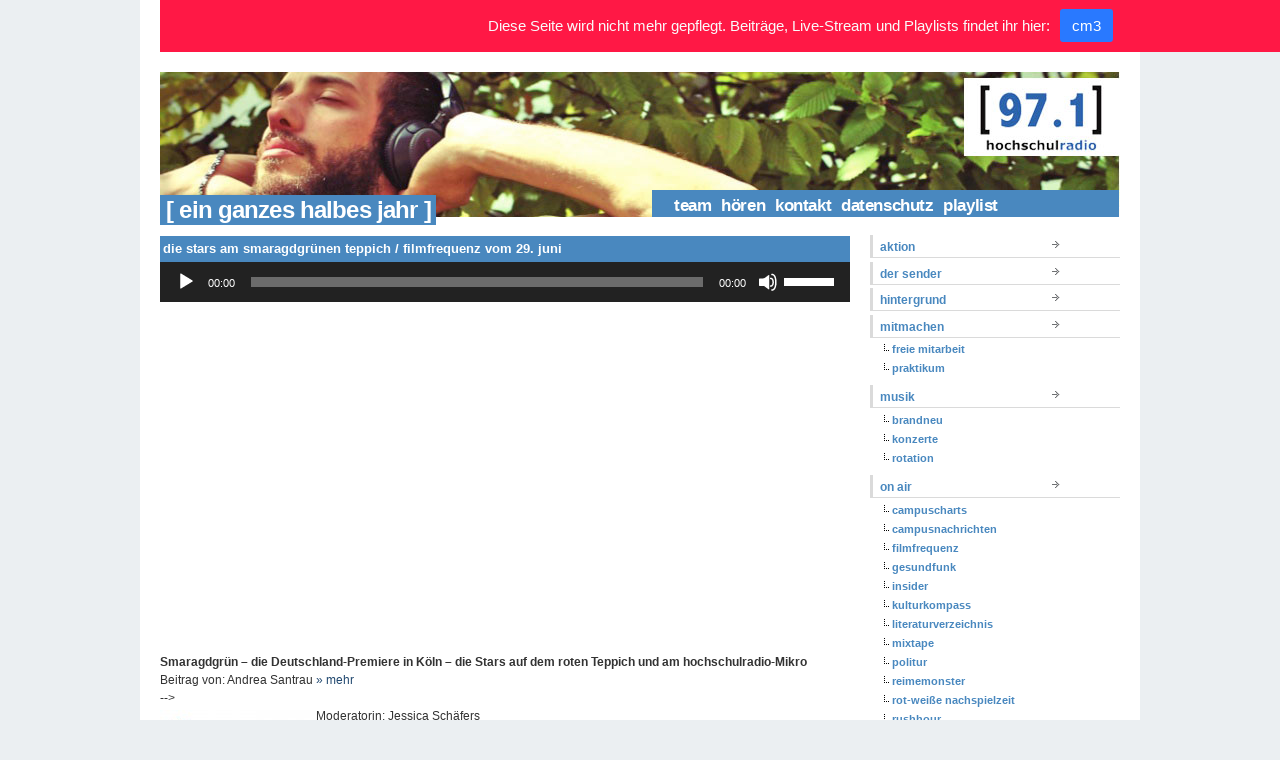

--- FILE ---
content_type: text/html; charset=UTF-8
request_url: https://hochschulradio.de/tag/ein-ganzes-halbes-jahr/
body_size: 7275
content:
<!DOCTYPE html PUBLIC "-//W3C//DTD XHTML 1.0 Transitional//EN" "http://www.w3.org/TR/xhtml1/DTD/xhtml1-transitional.dtd">
<html xmlns="http://www.w3.org/1999/xhtml" lang="de">
<head profile="http://gmpg.org/xfn/11">
<title>hochschulradio düsseldorf |   ein ganzes halbes jahr</title>
<meta http-equiv="content-type" content="text/html; charset=UTF-8" />       
<meta name="generator" content="WordPress 5.8.12" />
<meta name="author" content="hochschulradio düsseldorf"/>
<meta name="publisher" content="hochschulradio düsseldorf"/>
<meta name="copyright" content="hochschulradio düsseldorf"/>
<meta name="description" content="Dein Sender im Studium."/>
<meta name="page-topic" content="Kultur"/>
<meta name="page-type" content="Bericht Reportage"/>
<meta name="audience" content="Alle, Jugendliche, Schüler, Studenten"/>
<meta http-equiv="content-language" content="de"/>
<meta name="robots" content="index, follow"/>
<meta name="DC.Creator" content="hochschulradio"/>
<meta name="DC.Publisher" content="hochschulradio.düsseldorf"/>
<meta name="DC.Rights" content="hochschulradio.düsseldorf"/>
<meta name="DC.Language" content="de"/>
<base href="https://hochschulradio.de/" />
<link rel="alternate" type="application/rss+xml" title="hochschulradio.düsseldorf (RSS, Auszüge)" href="http://hochschulradio.uni-duesseldorf.de/feed/" />
<link rel="stylesheet" href="https://hochschulradio.de/wordpress/wp-content/themes/tma/style.css" type="text/css" media="screen, projection" />
<!--[if lt IE 7]>
<link rel="stylesheet" href="https://hochschulradio.de/wordpress/wp-content/themes/tma/ie.css" type="text/css" media="screen, projection"/>
<![endif]-->
<link rel="alternate" type="application/rss+xml" title="hochschulradio düsseldorf RSS Feed" href="https://hochschulradio.de/feed/" />
<link rel="pingback" href="https://hochschulradio.de/wordpress/xmlrpc.php" />
<link rel="shortcut icon" href="https://hochschulradio.de/wordpress/wp-content/themes/tma/images/favicon.gif" />
<meta name='robots' content='max-image-preview:large' />
<link rel='dns-prefetch' href='//s.w.org' />
<link rel="alternate" type="application/rss+xml" title="hochschulradio düsseldorf &raquo; ein ganzes halbes jahr Schlagwort-Feed" href="https://hochschulradio.de/tag/ein-ganzes-halbes-jahr/feed/" />
		<script type="text/javascript">
			window._wpemojiSettings = {"baseUrl":"https:\/\/s.w.org\/images\/core\/emoji\/13.1.0\/72x72\/","ext":".png","svgUrl":"https:\/\/s.w.org\/images\/core\/emoji\/13.1.0\/svg\/","svgExt":".svg","source":{"concatemoji":"https:\/\/hochschulradio.de\/wordpress\/wp-includes\/js\/wp-emoji-release.min.js?ver=5.8.12"}};
			!function(e,a,t){var n,r,o,i=a.createElement("canvas"),p=i.getContext&&i.getContext("2d");function s(e,t){var a=String.fromCharCode;p.clearRect(0,0,i.width,i.height),p.fillText(a.apply(this,e),0,0);e=i.toDataURL();return p.clearRect(0,0,i.width,i.height),p.fillText(a.apply(this,t),0,0),e===i.toDataURL()}function c(e){var t=a.createElement("script");t.src=e,t.defer=t.type="text/javascript",a.getElementsByTagName("head")[0].appendChild(t)}for(o=Array("flag","emoji"),t.supports={everything:!0,everythingExceptFlag:!0},r=0;r<o.length;r++)t.supports[o[r]]=function(e){if(!p||!p.fillText)return!1;switch(p.textBaseline="top",p.font="600 32px Arial",e){case"flag":return s([127987,65039,8205,9895,65039],[127987,65039,8203,9895,65039])?!1:!s([55356,56826,55356,56819],[55356,56826,8203,55356,56819])&&!s([55356,57332,56128,56423,56128,56418,56128,56421,56128,56430,56128,56423,56128,56447],[55356,57332,8203,56128,56423,8203,56128,56418,8203,56128,56421,8203,56128,56430,8203,56128,56423,8203,56128,56447]);case"emoji":return!s([10084,65039,8205,55357,56613],[10084,65039,8203,55357,56613])}return!1}(o[r]),t.supports.everything=t.supports.everything&&t.supports[o[r]],"flag"!==o[r]&&(t.supports.everythingExceptFlag=t.supports.everythingExceptFlag&&t.supports[o[r]]);t.supports.everythingExceptFlag=t.supports.everythingExceptFlag&&!t.supports.flag,t.DOMReady=!1,t.readyCallback=function(){t.DOMReady=!0},t.supports.everything||(n=function(){t.readyCallback()},a.addEventListener?(a.addEventListener("DOMContentLoaded",n,!1),e.addEventListener("load",n,!1)):(e.attachEvent("onload",n),a.attachEvent("onreadystatechange",function(){"complete"===a.readyState&&t.readyCallback()})),(n=t.source||{}).concatemoji?c(n.concatemoji):n.wpemoji&&n.twemoji&&(c(n.twemoji),c(n.wpemoji)))}(window,document,window._wpemojiSettings);
		</script>
		<style type="text/css">
img.wp-smiley,
img.emoji {
	display: inline !important;
	border: none !important;
	box-shadow: none !important;
	height: 1em !important;
	width: 1em !important;
	margin: 0 .07em !important;
	vertical-align: -0.1em !important;
	background: none !important;
	padding: 0 !important;
}
</style>
	<link rel='stylesheet' id='wp-block-library-css'  href='https://hochschulradio.de/wordpress/wp-includes/css/dist/block-library/style.min.css?ver=5.8.12' type='text/css' media='all' />
<link rel='stylesheet' id='jquery.fancybox-css'  href='https://hochschulradio.de/wordpress/wp-content/plugins/fancy-box/jquery.fancybox.css?ver=1.2.6' type='text/css' media='all' />
<link rel='stylesheet' id='njt-nofi-css'  href='https://hochschulradio.de/wordpress/wp-content/plugins/notibar/assets/frontend/css/notibar.css?ver=2.1.4' type='text/css' media='all' />
<script type='text/javascript' src='https://hochschulradio.de/wordpress/wp-includes/js/jquery/jquery.min.js?ver=3.6.0' id='jquery-core-js'></script>
<script type='text/javascript' src='https://hochschulradio.de/wordpress/wp-includes/js/jquery/jquery-migrate.min.js?ver=3.3.2' id='jquery-migrate-js'></script>
<script type='text/javascript' src='https://hochschulradio.de/wordpress/wp-content/plugins/fancy-box/jquery.fancybox.js?ver=1.2.6' id='jquery.fancybox-js'></script>
<script type='text/javascript' src='https://hochschulradio.de/wordpress/wp-content/plugins/fancy-box/jquery.easing.js?ver=1.3' id='jquery.easing-js'></script>
<link rel="https://api.w.org/" href="https://hochschulradio.de/wp-json/" /><link rel="alternate" type="application/json" href="https://hochschulradio.de/wp-json/wp/v2/tags/2687" /><link rel="EditURI" type="application/rsd+xml" title="RSD" href="https://hochschulradio.de/wordpress/xmlrpc.php?rsd" />
<link rel="wlwmanifest" type="application/wlwmanifest+xml" href="https://hochschulradio.de/wordpress/wp-includes/wlwmanifest.xml" /> 
<meta name="generator" content="WordPress 5.8.12" />
<script type="text/javascript">
  jQuery(document).ready(function($){
    var select = $('a[href$=".bmp"],a[href$=".gif"],a[href$=".jpg"],a[href$=".jpeg"],a[href$=".png"],a[href$=".BMP"],a[href$=".GIF"],a[href$=".JPG"],a[href$=".JPEG"],a[href$=".PNG"]');
    select.attr('rel', 'fancybox');
    select.fancybox();
  });
</script>
</head>
<body>
<!--start body-->
<div class="container">
<!--start container-->
<!--end header-->
        
<div id="topbanner_arch" class="column span-14"><!-- start top banner --><div style="z-index:1;"><a href="https://hochschulradio.de/"><img src="https://hochschulradio.de/wordpress/wp-content/themes/tma/blank.gif" width="960" height="100" alt="die stars am smaragdgrünen teppich / filmfrequenz vom 29. juni" /></a></div>
<div class="pagetitle">&nbsp;&#91;&nbsp;ein ganzes halbes jahr&nbsp;&#93;</div>
<div class="pagetitle_nav"><ul id="menu"><li class="page_item page-item-10"><a href="https://hochschulradio.de/team/">team</a></li>
<li class="page_item page-item-12"><a href="https://hochschulradio.de/frequenzen/">hören</a></li>
<li class="page_item page-item-6"><a href="https://hochschulradio.de/kontakt/">kontakt</a></li>
<li class="page_item page-item-42713"><a href="https://hochschulradio.de/datenschutz/">Datenschutz</a></li>
<li class="page_item page-item-44126"><a href="https://hochschulradio.de/playlist/">playlist</a></li>
</ul></div>
</div>
<!-- end top banner -->
<div id="arch_content" class="column span-14">
<!-- start home_content -->

<div class="column span-14 first">
            					<div class="column span-7 first">
<div class="archive_post_block">
<h3 class="archive_title" id="post-23273"><a href="https://hochschulradio.de/die-stars-am-smaragdgruenen-teppich-filmfrequenz-vom-29-juni/" rel="bookmark" title="Permanent Link to die stars am smaragdgrünen teppich / filmfrequenz vom 29. juni">die stars am smaragdgrünen teppich / filmfrequenz vom 29. juni</a></h3>
<div class="post_content">
<!-- <p><img loading="lazy" class="alignleft size-thumbnail wp-image-18236" src="http://hochschulradio.de/wordpress/wp-content/uploads/2015/02/filmfrequenz-150x150.jpg" alt="filmfrequenz" width="150" height="150" srcset="https://hochschulradio.de/wordpress/wp-content/uploads/2015/02/filmfrequenz-150x150.jpg 150w, https://hochschulradio.de/wordpress/wp-content/uploads/2015/02/filmfrequenz-300x300.jpg 300w, https://hochschulradio.de/wordpress/wp-content/uploads/2015/02/filmfrequenz-600x600.jpg 600w, https://hochschulradio.de/wordpress/wp-content/uploads/2015/02/filmfrequenz.jpg 800w" sizes="(max-width: 150px) 100vw, 150px" />Moderatorin: Jessica Schäfers</p>
<p>&nbsp;</p>
<p>&nbsp;</p>
<p>&nbsp;</p>
<p>&nbsp;</p>
<h1>Smaragdgrün</h1>
<p>Fantasy, Abenteuer | Deutschland | Regie: Felix Fuchssteiner, Katharina Schöde | Darsteller (u.a.): Maria Ehrich, Jannis Niewöhner, Laura Berlin | Kino-Start: 7. Juli 2016 | rezensiert von: Andrea Santrau</p>
<!--[if lt IE 9]><script>document.createElement('audio');</script><![endif]-->
<audio class="wp-audio-shortcode" id="audio-23273-1" preload="none" style="width: 100%;" controls="controls"><source type="audio/mpeg" src="http://hochschulradio.de/wordpress/wp-content/uploads/2016/07/smaragd-1.mp3?_=1" /><a href="http://hochschulradio.de/wordpress/wp-content/uploads/2016/07/smaragd-1.mp3">http://hochschulradio.de/wordpress/wp-content/uploads/2016/07/smaragd-1.mp3</a></audio>
<p>&nbsp;</p>
<p><iframe loading="lazy" src="https://www.youtube.com/embed/q3YoG4LaCBE" width="560" height="315" frameborder="0" allowfullscreen="allowfullscreen"></iframe></p>
<p>&nbsp;</p>
<p><strong>Smaragdgrün &#8211; die Deutschland-Premiere in Köln &#8211; die Stars auf dem roten Teppich und am hochschulradio-Mikro</strong></p>
<p>Beitrag von: Andrea Santrau <a href="https://hochschulradio.de/die-stars-am-smaragdgruenen-teppich-filmfrequenz-vom-29-juni/#more-23273" class="more-link">&raquo;&nbsp;mehr</a></p>
 -->
<p><img loading="lazy" class="alignleft size-thumbnail wp-image-18236" src="http://hochschulradio.de/wordpress/wp-content/uploads/2015/02/filmfrequenz-150x150.jpg" alt="filmfrequenz" width="150" height="150" srcset="https://hochschulradio.de/wordpress/wp-content/uploads/2015/02/filmfrequenz-150x150.jpg 150w, https://hochschulradio.de/wordpress/wp-content/uploads/2015/02/filmfrequenz-300x300.jpg 300w, https://hochschulradio.de/wordpress/wp-content/uploads/2015/02/filmfrequenz-600x600.jpg 600w, https://hochschulradio.de/wordpress/wp-content/uploads/2015/02/filmfrequenz.jpg 800w" sizes="(max-width: 150px) 100vw, 150px" />Moderatorin: Jessica Schäfers</p>
<p>&nbsp;</p>
<p>&nbsp;</p>
<p>&nbsp;</p>
<p>&nbsp;</p>
Smaragdgrün
<p>Fantasy, Abenteuer | Deutschland | Regie: Felix Fuchssteiner, Katharina Schöde | Darsteller (u.a.): Maria Ehrich, Jannis Niewöhner, Laura Berlin | Kino-Start: 7. Juli 2016 | rezensiert von: Andrea Santrau</p>
<p>&nbsp;</p>
<p></p>
<p>&nbsp;</p>
<p><strong>Smaragdgrün &#8211; die Deutschland-Premiere in Köln &#8211; die Stars auf dem roten Teppich und am hochschulradio-Mikro</strong></p>
<p>Beitrag von: Andrea Santrau&hellip; <a href="https://hochschulradio.de/die-stars-am-smaragdgruenen-teppich-filmfrequenz-vom-29-juni/" class="read-more">mehr </a></p></div>

</div>
<div class="navigation">

</div>
</div>
<div class="column span-4 first">
      <!-- ad_home.php einbinden -->                </div>
<div class="column span-3 last">
  <div id="side_categories">
    <!-- <h3 class="mast">Categories</h3> -->
            <ul class="cat">
      	<li class="cat-item cat-item-29"><a href="https://hochschulradio.de/blog/aktion/">aktion</a>
</li>
	<li class="cat-item cat-item-4"><a href="https://hochschulradio.de/blog/der-sender/">der sender</a>
</li>
	<li class="cat-item cat-item-2543"><a href="https://hochschulradio.de/blog/hintergrund/">hintergrund</a>
</li>
	<li class="cat-item cat-item-5"><a href="https://hochschulradio.de/blog/mitmachen/">mitmachen</a>
<ul class='children'>
	<li class="cat-item cat-item-15"><a href="https://hochschulradio.de/blog/mitmachen/freie-mitarbeit/">freie mitarbeit</a>
</li>
	<li class="cat-item cat-item-16"><a href="https://hochschulradio.de/blog/mitmachen/praktikum/">praktikum</a>
</li>
</ul>
</li>
	<li class="cat-item cat-item-82"><a href="https://hochschulradio.de/blog/musik/">musik</a>
<ul class='children'>
	<li class="cat-item cat-item-2899"><a href="https://hochschulradio.de/blog/musik/brandneu/">brandneu</a>
</li>
	<li class="cat-item cat-item-613"><a href="https://hochschulradio.de/blog/musik/konzerte/">konzerte</a>
</li>
	<li class="cat-item cat-item-2898"><a href="https://hochschulradio.de/blog/musik/rotation/">rotation</a>
</li>
</ul>
</li>
	<li class="cat-item cat-item-9"><a href="https://hochschulradio.de/blog/on-air/">on air</a>
<ul class='children'>
	<li class="cat-item cat-item-48"><a href="https://hochschulradio.de/blog/on-air/campuscharts/">campuscharts</a>
</li>
	<li class="cat-item cat-item-2809"><a href="https://hochschulradio.de/blog/on-air/campusnachrichten/" title="... immer um viertel vor auf der [97.1]!">campusnachrichten</a>
</li>
	<li class="cat-item cat-item-113"><a href="https://hochschulradio.de/blog/on-air/filmfrequenz/">filmfrequenz</a>
</li>
	<li class="cat-item cat-item-2811"><a href="https://hochschulradio.de/blog/on-air/gesundfunk/">gesundfunk</a>
</li>
	<li class="cat-item cat-item-38"><a href="https://hochschulradio.de/blog/on-air/insider/">insider</a>
</li>
	<li class="cat-item cat-item-400"><a href="https://hochschulradio.de/blog/on-air/kulturkompass/">kulturkompass</a>
</li>
	<li class="cat-item cat-item-2892"><a href="https://hochschulradio.de/blog/on-air/literaturverzeichnis/">literaturverzeichnis</a>
</li>
	<li class="cat-item cat-item-2672"><a href="https://hochschulradio.de/blog/on-air/mixtape/">mixtape</a>
</li>
	<li class="cat-item cat-item-846"><a href="https://hochschulradio.de/blog/on-air/politur-on-air/">politur</a>
</li>
	<li class="cat-item cat-item-2890"><a href="https://hochschulradio.de/blog/on-air/reimemonster/" title="Hip-Hop und Rap auf der [97.1]!">reimemonster</a>
</li>
	<li class="cat-item cat-item-2901"><a href="https://hochschulradio.de/blog/on-air/rwn/">rot-weiße nachspielzeit</a>
</li>
	<li class="cat-item cat-item-542"><a href="https://hochschulradio.de/blog/on-air/rushhour/">rushhour</a>
</li>
	<li class="cat-item cat-item-354"><a href="https://hochschulradio.de/blog/on-air/softskills/">softskills</a>
</li>
	<li class="cat-item cat-item-2714"><a href="https://hochschulradio.de/blog/on-air/soundskala/">soundskala</a>
</li>
	<li class="cat-item cat-item-2893"><a href="https://hochschulradio.de/blog/on-air/soundskala-der-podcast/">soundskala &#8211; der podcast</a>
</li>
	<li class="cat-item cat-item-2891"><a href="https://hochschulradio.de/blog/on-air/sprechstunde/">sprechstunde</a>
</li>
</ul>
</li>
	<li class="cat-item cat-item-10"><a href="https://hochschulradio.de/blog/programmschema/">programmschema</a>
</li>
	<li class="cat-item cat-item-2869"><a href="https://hochschulradio.de/blog/netiquette/">unsere netiquette</a>
</li>
<!--      	<li class="cat-item cat-item-29"><a href="https://hochschulradio.de/blog/aktion/">aktion</a>
</li>
	<li class="cat-item cat-item-4"><a href="https://hochschulradio.de/blog/der-sender/">der sender</a>
</li>
	<li class="cat-item cat-item-2543"><a href="https://hochschulradio.de/blog/hintergrund/">hintergrund</a>
</li>
	<li class="cat-item cat-item-5"><a href="https://hochschulradio.de/blog/mitmachen/">mitmachen</a>
<ul class='children'>
	<li class="cat-item cat-item-15"><a href="https://hochschulradio.de/blog/mitmachen/freie-mitarbeit/">freie mitarbeit</a>
</li>
	<li class="cat-item cat-item-16"><a href="https://hochschulradio.de/blog/mitmachen/praktikum/">praktikum</a>
</li>
</ul>
</li>
	<li class="cat-item cat-item-82"><a href="https://hochschulradio.de/blog/musik/">musik</a>
<ul class='children'>
	<li class="cat-item cat-item-2899"><a href="https://hochschulradio.de/blog/musik/brandneu/">brandneu</a>
</li>
	<li class="cat-item cat-item-613"><a href="https://hochschulradio.de/blog/musik/konzerte/">konzerte</a>
</li>
	<li class="cat-item cat-item-2898"><a href="https://hochschulradio.de/blog/musik/rotation/">rotation</a>
</li>
</ul>
</li>
	<li class="cat-item cat-item-117"><a href="https://hochschulradio.de/blog/oben/">oben</a>
</li>
	<li class="cat-item cat-item-9"><a href="https://hochschulradio.de/blog/on-air/">on air</a>
<ul class='children'>
	<li class="cat-item cat-item-48"><a href="https://hochschulradio.de/blog/on-air/campuscharts/">campuscharts</a>
</li>
	<li class="cat-item cat-item-2809"><a href="https://hochschulradio.de/blog/on-air/campusnachrichten/" title="... immer um viertel vor auf der [97.1]!">campusnachrichten</a>
</li>
	<li class="cat-item cat-item-113"><a href="https://hochschulradio.de/blog/on-air/filmfrequenz/">filmfrequenz</a>
</li>
	<li class="cat-item cat-item-2811"><a href="https://hochschulradio.de/blog/on-air/gesundfunk/">gesundfunk</a>
</li>
	<li class="cat-item cat-item-38"><a href="https://hochschulradio.de/blog/on-air/insider/">insider</a>
</li>
	<li class="cat-item cat-item-400"><a href="https://hochschulradio.de/blog/on-air/kulturkompass/">kulturkompass</a>
</li>
	<li class="cat-item cat-item-2892"><a href="https://hochschulradio.de/blog/on-air/literaturverzeichnis/">literaturverzeichnis</a>
</li>
	<li class="cat-item cat-item-2672"><a href="https://hochschulradio.de/blog/on-air/mixtape/">mixtape</a>
</li>
	<li class="cat-item cat-item-846"><a href="https://hochschulradio.de/blog/on-air/politur-on-air/">politur</a>
</li>
	<li class="cat-item cat-item-2890"><a href="https://hochschulradio.de/blog/on-air/reimemonster/" title="Hip-Hop und Rap auf der [97.1]!">reimemonster</a>
</li>
	<li class="cat-item cat-item-2901"><a href="https://hochschulradio.de/blog/on-air/rwn/">rot-weiße nachspielzeit</a>
</li>
	<li class="cat-item cat-item-542"><a href="https://hochschulradio.de/blog/on-air/rushhour/">rushhour</a>
</li>
	<li class="cat-item cat-item-354"><a href="https://hochschulradio.de/blog/on-air/softskills/">softskills</a>
</li>
	<li class="cat-item cat-item-2714"><a href="https://hochschulradio.de/blog/on-air/soundskala/">soundskala</a>
</li>
	<li class="cat-item cat-item-2893"><a href="https://hochschulradio.de/blog/on-air/soundskala-der-podcast/">soundskala &#8211; der podcast</a>
</li>
	<li class="cat-item cat-item-2891"><a href="https://hochschulradio.de/blog/on-air/sprechstunde/">sprechstunde</a>
</li>
</ul>
</li>
	<li class="cat-item cat-item-10"><a href="https://hochschulradio.de/blog/programmschema/">programmschema</a>
</li>
	<li class="cat-item cat-item-2869"><a href="https://hochschulradio.de/blog/netiquette/">unsere netiquette</a>
</li>
   -->
    </ul>
  </div>
  <div id="search-3" class="widget widget_search"><h3 class="mast">Suchen</h3><form role="search" method="get" id="searchform" class="searchform" action="https://hochschulradio.de/">
				<div>
					<label class="screen-reader-text" for="s">Suche nach:</label>
					<input type="text" value="" name="s" id="s" />
					<input type="submit" id="searchsubmit" value="Suchen" />
				</div>
			</form></div><div id="text-367663842" class="widget widget_text"><h3 class="mast">Social Networks</h3>			<div class="textwidget">Du findest uns auch bei:


<a href="https://www.facebook.com/hochschulradio.duesseldorf" target="_blank" rel="noopener"><img src="wordpress/wp-content/uploads/2009/12/facebook.png" border="1"/></a>&nbsp;
<a href="https://twitter.com/hochschulradio" target="_blank" rel="noopener"><img src="wordpress/wp-content/uploads/2009/12/twitter.png" border="1"/></a>&nbsp;<a href="https://www.flickr.com/photos/hochschulradio/"><img src="wordpress/wp-content/uploads/2009/12/flickr.png" border="1"/></a>&nbsp;</div>
		</div></div></div>
<!-- start home_content -->
<!-- end home_content -->
<div id="footer" class="column span-14">
<div class="column span-7 first"><span style="vertical-align: middle; margin: 2px 0 0 7px;">
<a href="https://hochschulradio.de/feed/"><img src="https://hochschulradio.de/wordpress/wp-content/themes/tma/images/bg/feedicon12.png" height="16" width="16" alt="Entries (RSS)"/></a>
&nbsp;&nbsp;&nbsp;
<a href="https://delicious.com" title="Delicious" rel="external" target="_blank"><img src="https://delicious.com/favicon.ico" alt="Delicious" height="16" width="16" /></a>
&nbsp;&nbsp;&nbsp;
<a href="https://www.facebook.com/hochschulradio.duesseldorf" title="Facebook" rel="external" target="_blank"><img src="https://www.facebook.com/favicon.ico" alt="Facebook" height="16" width="16" /></a>
<!--&nbsp;&nbsp;&nbsp;
<a href="http://www.technorati.com" title="Technorati" rel="external" target="_blank"><img src="http://www.technorati.com/favicon.ico" alt="Technorati" height="16" width="16" /></a>
&nbsp;&nbsp;-->
</span></div>
<div class="column span-7 last">
  <div class="push-0">
    <a href="https://hochschulradio.de/impressum-disclaimer">Impressum</a>
    &nbsp;|&nbsp;
    <a href="https://hochschulradio.de/wp-admin" target="_blank">Login</a>
    &nbsp;|&nbsp;
<!--    <a href="https://hochschulradio.de/wp-login.php?action=register" target="_blank">Registrieren</a>
    &nbsp;|&nbsp;&#169;&nbsp;-->
    2026&nbsp;hochschulradio düsseldorf</div></div></div>
</div><!--end container--><!-- WordPress theme by Arun Kale / www.themasterplan.in | Download it at http://code.google.com/p/the-morning-after/ -->      <style>
        .njt-nofi-notification-bar .njt-nofi-hide-button {
          display: none;
        }
        .njt-nofi-notification-bar .njt-nofi-content {
          font-size : 15px;
        }
        /* body{
          padding-top: 49px;
        } */
      </style>
    <div class="njt-nofi-container-content">
<div class="njt-nofi-container" >
  <div class="njt-nofi-notification-bar njt-nofi-bgcolor-notification" style="background:#ff1845">
    
    <div class="njt-nofi-content njt-nofi-text-color njt-nofi-align-content njt-nofi-content-deskop " style="max-width:100%">
      <div class="njt-nofi-text njt-nofi-padding-text">Diese Seite wird nicht mehr gepflegt. Beiträge, Live-Stream und Playlists findet ihr hier:</div>
      <div class="njt-nofi-button njt-nofi-padding-text " style="">
          <a target='_blank'  href="http://cm3-online.de" class="njt-nofi-button-text njt-nofi-padding-text" style="background:#2979FF;border-radius:3px;font-weight:400">cm3</a>
      </div>
    </div>

    <div class="njt-nofi-content njt-nofi-text-color njt-nofi-align-content njt-display-none njt-nofi-content-mobile " style="max-width:100%">
      <div class="njt-nofi-text njt-nofi-padding-text">This is default text for notification bar</div>
      <div class="njt-nofi-button njt-nofi-padding-text " style="">
          <a target='_blank'  href="" class="njt-nofi-button-text njt-nofi-padding-text" style="background:#2979FF;border-radius:3px;font-weight:400">Learn more</a>
      </div>
    </div>

    <a href="javascript:void(0)" class="njt-nofi-toggle-button njt-nofi-hide njt-nofi-text-color njt-nofi-hide-admin-custom">
      <span>
        <svg xmlns="http://www.w3.org/2000/svg" xmlns:xlink="http://www.w3.org/1999/xlink" xmlns:svgjs="http://svgjs.com/svgjs" version="1.1" width="512" height="512" x="0" y="0" viewBox="0 0 386.667 386.667" style="enable-background:new 0 0 512 512" xml:space="preserve" class="njt-nofi-close-icon"><g><path xmlns="http://www.w3.org/2000/svg" d="m386.667 45.564-45.564-45.564-147.77 147.769-147.769-147.769-45.564 45.564 147.769 147.769-147.769 147.77 45.564 45.564 147.769-147.769 147.769 147.769 45.564-45.564-147.768-147.77z" fill="#ffffff" data-original="#000000" style="" class=""/></g></svg>
      </span>
    </a>
    <a href="javascript:void(0)" class="njt-nofi-close-button njt-nofi-hide njt-nofi-text-color njt-nofi-hide-admin-custom">
      <span>
        <svg xmlns="http://www.w3.org/2000/svg" xmlns:xlink="http://www.w3.org/1999/xlink" xmlns:svgjs="http://svgjs.com/svgjs" version="1.1" width="512" height="512" x="0" y="0" viewBox="0 0 386.667 386.667" style="enable-background:new 0 0 512 512" xml:space="preserve" class="njt-nofi-close-icon"><g><path xmlns="http://www.w3.org/2000/svg" d="m386.667 45.564-45.564-45.564-147.77 147.769-147.769-147.769-45.564 45.564 147.769 147.769-147.769 147.77 45.564 45.564 147.769-147.769 147.769 147.769 45.564-45.564-147.768-147.77z" fill="#ffffff" data-original="#000000" style="" class=""/></g></svg>
      </span>
    </a>  
  </div>
  <div>
    <a href="javascript:void(0)" class="njt-nofi-display-toggle njt-nofi-text-color njt-nofi-bgcolor-notification" style="background:#ff1845">
      <span>
        <svg xmlns="http://www.w3.org/2000/svg" xmlns:xlink="http://www.w3.org/1999/xlink" xmlns:svgjs="http://svgjs.com/svgjs" version="1.1" width="512" height="512" x="0" y="0" viewBox="0 0 386.667 386.667" style="enable-background:new 0 0 512 512" xml:space="preserve" class="njt-nofi-display-toggle-icon"><g><path xmlns="http://www.w3.org/2000/svg" d="m386.667 45.564-45.564-45.564-147.77 147.769-147.769-147.769-45.564 45.564 147.769 147.769-147.769 147.77 45.564 45.564 147.769-147.769 147.769 147.769 45.564-45.564-147.768-147.77z" fill="#ffffff" data-original="#000000" style="" class=""/></g></svg>
      </span>
    </a>
  </div>
</div>
</div>


      <input type="hidden" id="njt_nofi_checkDisplayReview" name="njt_nofi_checkDisplayReview" value='{"is_home":false,"is_page":false,"is_single":false,"id_page":2687}'>
    <link rel='stylesheet' id='mediaelement-css'  href='https://hochschulradio.de/wordpress/wp-includes/js/mediaelement/mediaelementplayer-legacy.min.css?ver=4.2.16' type='text/css' media='all' />
<link rel='stylesheet' id='wp-mediaelement-css'  href='https://hochschulradio.de/wordpress/wp-includes/js/mediaelement/wp-mediaelement.min.css?ver=5.8.12' type='text/css' media='all' />
<script type='text/javascript' id='njt-nofi-js-extra'>
/* <![CDATA[ */
var wpData = {"admin_ajax":"https:\/\/hochschulradio.de\/wordpress\/wp-admin\/admin-ajax.php","nonce":"13b867a2c5","isPositionFix":"1","hideCloseButton":"no_button","isDisplayButton":"1","presetColor":"1","alignContent":"center","textColorNotification":"#FAFAFA","textButtonColor":"#ffffff","wp_is_mobile":"","is_customize_preview":"","wp_get_theme":"The Morning After"};
/* ]]> */
</script>
<script type='text/javascript' src='https://hochschulradio.de/wordpress/wp-content/plugins/notibar/assets/frontend/js/notibar.js?ver=2.1.4' id='njt-nofi-js'></script>
<script type='text/javascript' src='https://hochschulradio.de/wordpress/wp-includes/js/wp-embed.min.js?ver=5.8.12' id='wp-embed-js'></script>
<script type='text/javascript' id='mediaelement-core-js-before'>
var mejsL10n = {"language":"de","strings":{"mejs.download-file":"Datei herunterladen","mejs.install-flash":"Du verwendest einen Browser, der nicht den Flash-Player aktiviert oder installiert hat. Bitte aktiviere dein Flash-Player-Plugin oder lade die neueste Version von https:\/\/get.adobe.com\/flashplayer\/ herunter","mejs.fullscreen":"Vollbild","mejs.play":"Wiedergeben","mejs.pause":"Pausieren","mejs.time-slider":"Zeit-Schieberegler","mejs.time-help-text":"Benutze die Pfeiltasten Links\/Rechts, um 1\u00a0Sekunde vor- oder zur\u00fcckzuspringen. Mit den Pfeiltasten Hoch\/Runter kannst du um 10\u00a0Sekunden vor- oder zur\u00fcckspringen.","mejs.live-broadcast":"Live-\u00dcbertragung","mejs.volume-help-text":"Pfeiltasten Hoch\/Runter benutzen, um die Lautst\u00e4rke zu regeln.","mejs.unmute":"Lautschalten","mejs.mute":"Stummschalten","mejs.volume-slider":"Lautst\u00e4rkeregler","mejs.video-player":"Video-Player","mejs.audio-player":"Audio-Player","mejs.captions-subtitles":"Untertitel","mejs.captions-chapters":"Kapitel","mejs.none":"Keine","mejs.afrikaans":"Afrikaans","mejs.albanian":"Albanisch","mejs.arabic":"Arabisch","mejs.belarusian":"Wei\u00dfrussisch","mejs.bulgarian":"Bulgarisch","mejs.catalan":"Katalanisch","mejs.chinese":"Chinesisch","mejs.chinese-simplified":"Chinesisch (vereinfacht)","mejs.chinese-traditional":"Chinesisch (traditionell)","mejs.croatian":"Kroatisch","mejs.czech":"Tschechisch","mejs.danish":"D\u00e4nisch","mejs.dutch":"Niederl\u00e4ndisch","mejs.english":"Englisch","mejs.estonian":"Estnisch","mejs.filipino":"Filipino","mejs.finnish":"Finnisch","mejs.french":"Franz\u00f6sisch","mejs.galician":"Galicisch","mejs.german":"Deutsch","mejs.greek":"Griechisch","mejs.haitian-creole":"Haitianisch-Kreolisch","mejs.hebrew":"Hebr\u00e4isch","mejs.hindi":"Hindi","mejs.hungarian":"Ungarisch","mejs.icelandic":"Isl\u00e4ndisch","mejs.indonesian":"Indonesisch","mejs.irish":"Irisch","mejs.italian":"Italienisch","mejs.japanese":"Japanisch","mejs.korean":"Koreanisch","mejs.latvian":"Lettisch","mejs.lithuanian":"Litauisch","mejs.macedonian":"Mazedonisch","mejs.malay":"Malaiisch","mejs.maltese":"Maltesisch","mejs.norwegian":"Norwegisch","mejs.persian":"Persisch","mejs.polish":"Polnisch","mejs.portuguese":"Portugiesisch","mejs.romanian":"Rum\u00e4nisch","mejs.russian":"Russisch","mejs.serbian":"Serbisch","mejs.slovak":"Slowakisch","mejs.slovenian":"Slowenisch","mejs.spanish":"Spanisch","mejs.swahili":"Suaheli","mejs.swedish":"Schwedisch","mejs.tagalog":"Tagalog","mejs.thai":"Thai","mejs.turkish":"T\u00fcrkisch","mejs.ukrainian":"Ukrainisch","mejs.vietnamese":"Vietnamesisch","mejs.welsh":"Walisisch","mejs.yiddish":"Jiddisch"}};
</script>
<script type='text/javascript' src='https://hochschulradio.de/wordpress/wp-includes/js/mediaelement/mediaelement-and-player.min.js?ver=4.2.16' id='mediaelement-core-js'></script>
<script type='text/javascript' src='https://hochschulradio.de/wordpress/wp-includes/js/mediaelement/mediaelement-migrate.min.js?ver=5.8.12' id='mediaelement-migrate-js'></script>
<script type='text/javascript' id='mediaelement-js-extra'>
/* <![CDATA[ */
var _wpmejsSettings = {"pluginPath":"\/wordpress\/wp-includes\/js\/mediaelement\/","classPrefix":"mejs-","stretching":"responsive"};
/* ]]> */
</script>
<script type='text/javascript' src='https://hochschulradio.de/wordpress/wp-includes/js/mediaelement/wp-mediaelement.min.js?ver=5.8.12' id='wp-mediaelement-js'></script>
</body><!--end body-->
</html>



